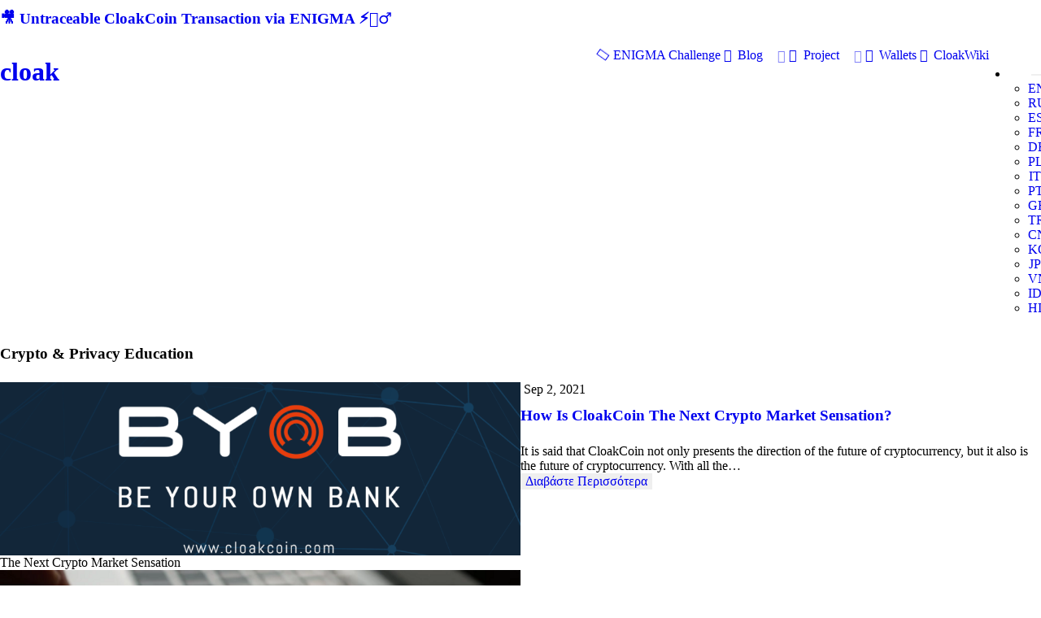

--- FILE ---
content_type: text/html; charset=utf-8
request_url: https://www.cloakcoin.com/gr/learn/tag:privacy
body_size: 85364
content:
<!DOCTYPE html>
<html lang="gr" dir="ltr">
        <head>
    
            <meta name="viewport" content="width=device-width, initial-scale=1.0">
        <meta http-equiv="X-UA-Compatible" content="IE=edge" />
        

                <link rel="icon" type="image/x-icon" href="/user/themes/g5_cloak/images/favicon/favicon.ico" />
        
                <meta charset="utf-8" />
    <title>Crypto &amp; Privacy Education | CLOAK</title>
        <meta name="twitter:card" content="summary"/>
    <meta name="twitter:title" content="Crypto &amp; Privacy Education | CLOAK"/>
    <meta name="og:title" content="Crypto &amp; Privacy Education | CLOAK"/>
    <meta name="description" content="Το CLOAK είναι πραγματικά η επόμενη γενιά, ο γρηγορότερος και ασφαλέστερος τρόπος για να πραγματοποιήσετε συναλλαγές με κρυπτονομίσματα χρησιμοποιώντας την τεχνολογία Blockchain."/>
    <meta name="twitter:description" content="Το CLOAK είναι πραγματικά η επόμενη γενιά, ο γρηγορότερος και ασφαλέστερος τρόπος για να πραγματοποιήσετε συναλλαγές με κρυπτονομίσματα χρησιμοποιώντας την τεχνολογία Blockchain."/>
    <meta name="og:description" content="Το CLOAK είναι πραγματικά η επόμενη γενιά, ο γρηγορότερος και ασφαλέστερος τρόπος για να πραγματοποιήσετε συναλλαγές με κρυπτονομίσματα χρησιμοποιώντας την τεχνολογία Blockchain."/>
<meta property="og:url" content="https://www.cloakcoin.com/gr/learn"/>


    <meta property="og:image" content=""/>
    <meta name="twitter:image" content=""/>

				
	
		<link rel="alternate" hreflang="x-default" href="https://www.cloakcoin.com/learn/tag:privacy" />
		<link rel="alternate" hreflang="en" href="https://www.cloakcoin.com/learn/tag:privacy" />
				
	
		<link rel="alternate" hreflang="ru" href="https://www.cloakcoin.com/ru/learn/tag:privacy" />
				
	
		<link rel="alternate" hreflang="es" href="https://www.cloakcoin.com/es/learn/tag:privacy" />
				
	
		<link rel="alternate" hreflang="fr" href="https://www.cloakcoin.com/fr/learn/tag:privacy" />
				
	
		<link rel="alternate" hreflang="de" href="https://www.cloakcoin.com/de/learn/tag:privacy" />
				
	
		<link rel="alternate" hreflang="pl" href="https://www.cloakcoin.com/pl/learn/tag:privacy" />
				
	
		<link rel="alternate" hreflang="it" href="https://www.cloakcoin.com/it/learn/tag:privacy" />
				
	
		<link rel="alternate" hreflang="pt" href="https://www.cloakcoin.com/pt/learn/tag:privacy" />
				
	
		<link rel="alternate" hreflang="gr" href="https://www.cloakcoin.com/gr/learn/tag:privacy" />
				
	
		<link rel="alternate" hreflang="tr" href="https://www.cloakcoin.com/tr/learn/tag:privacy" />
				
	
		<link rel="alternate" hreflang="cn" href="https://www.cloakcoin.com/cn/learn/tag:privacy" />
				
	
		<link rel="alternate" hreflang="ko" href="https://www.cloakcoin.com/ko/learn/tag:privacy" />
				
	
		<link rel="alternate" hreflang="jp" href="https://www.cloakcoin.com/jp/learn/tag:privacy" />
				
	
		<link rel="alternate" hreflang="vn" href="https://www.cloakcoin.com/vn/learn/tag:privacy" />
				
	
		<link rel="alternate" hreflang="id" href="https://www.cloakcoin.com/id/learn/tag:privacy" />
				
	
		<link rel="alternate" hreflang="hi" href="https://www.cloakcoin.com/hi/learn/tag:privacy" />
    <link rel="canonical" href="https://www.cloakcoin.com/gr/learn" />
    
        
            <link href="/user/plugins/gantry5/assets/css/lightcase.css" type="text/css" rel="stylesheet">
<link href="/user/plugins/gantry5/engines/nucleus/css-compiled/nucleus.css" type="text/css" rel="stylesheet">
<link href="/user/data/gantry5/themes/g5_cloak/css-compiled/cloak.css?6975e027" type="text/css" rel="stylesheet">
<link href="/user/data/gantry5/themes/g5_cloak/css-compiled/cloak-grav.css?6975e027" type="text/css" rel="stylesheet">
<link href="/user/plugins/gantry5/assets/css/font-awesome.min.css" type="text/css" rel="stylesheet">
<link href="/user/data/gantry5/themes/g5_cloak/css-compiled/custom.css?6975e027" type="text/css" rel="stylesheet">
<link href="/user/plugins/markdown-notices/assets/notices.css" type="text/css" rel="stylesheet">
<link href="/user/plugins/form/assets/form-styles.css" type="text/css" rel="stylesheet">
<link href="/user/plugins/langswitcher/css/langswitcher.css" type="text/css" rel="stylesheet">
<link href="/user/plugins/simplesearch/css/simplesearch.css" type="text/css" rel="stylesheet">
<link href="/user/plugins/youtube/css/youtube.css" type="text/css" rel="stylesheet">
<link href="/user/plugins/pagination/css/pagination.css" type="text/css" rel="stylesheet">
<link href="/user/plugins/login/css/login.css" type="text/css" rel="stylesheet">

        <script src="/user/themes/g5_cloak/assets/jquery/jquery-3.4.0.min.js"></script>
<script src="https://code.jquery.com/ui/1.11.4/jquery-ui.min.js" ></script>
<script src="https://platform.twitter.com/widgets.js"></script>
<script src="https://cdn.onesignal.com/sdks/OneSignalSDK.js" async></script>
<script src="/user/plugins/webpush/assets/helper.js"></script>
<script src="/user/plugins/thumb-ratings/assets/jquery.thumb-ratings.js"></script>
<script src="/user/plugins/thumb-ratings/assets/thumb-ratings.js"></script>
<script>
window.ChatraSetup = {
    colors: {
        buttonText: '#f0f0f0', /* chat button text color */
        buttonBg: '#ff3604'    /* chat button background color */
    }
};
(function(d, w, c) {
        w.ChatraID = 'HPT5YaYf5XBZQ8ZJK';
        var s = d.createElement('script');
        w[c] = w[c] || function() {
            (w[c].q = w[c].q || []).push(arguments);
        };
        s.async = true;
        s.src = 'https://call.chatra.io/chatra.js';
        if (d.head) d.head.appendChild(s);
    })(document, window, 'Chatra');
</script>
<script>
var OneSignal = window.OneSignal || [];
            OneSignal.push(["init", {
              appId: "3a39125a-6f6b-4f56-b47a-b35c8ebc0111",
              safari_web_id: "web.onesignal.auto.4715199e-f86d-44ca-99ff-a9854a17e932",
              autoRegister: true,
              allowLocalhostAsSecureOrigin: true,
              notifyButton: {
                enable: true,
                size: "small",
                theme: "default",
                position: "bottom-left",
                offset: {
                    bottom: "20px",
                    left: "20px",
                    right: "20px",
                },
                prenotify: true,
                showCredit: false,
                text: {
                    "tip.state.unsubscribed": "Subscribe to notifications",
                    "tip.state.subscribed": "You're subscribed to notifications",
                    "tip.state.blocked": "You've blocked notifications",
                    "message.prenotify": "Click to subscribe to notifications about CloakCoin News",
                    "message.action.subscribed": "Thanks for subscribing!",
                    "message.action.resubscribed": "You're subscribed to notifications",
                    "message.action.unsubscribed": "You won't receive notifications again",
                    "dialog.main.title": "Manage Site Notifications",
                    "dialog.main.button.subscribe": "SUBSCRIBE",
                    "dialog.main.button.unsubscribe":  "UNSUBSCRIBE",
                    "dialog.blocked.title":  "Unblock Notifications",
                    "dialog.blocked.message": "Follow these instructions to allow notifications",
                },
                displayPredicate: function() {
                    return OneSignal.isPushNotificationsEnabled()
                        .then(function(isPushEnabled) {
                            return !isPushEnabled;
                        });
                }
              },
              welcomeNotification: {
                "title": "Welcome!",
                "message": "Thanks for subscribing!",
                "url": "https://www.cloakcoin.com",
              },
              promptOptions: {
                siteName: "https://www.cloakcoin.com",
                actionMessage:  "Wants to show you notifications about news from CloakCoin world",
                exampleNotificationTitle: "This is an example notification",
                exampleNotificationMessage: "Notifications will appear on your desktop",
                exampleNotificationCaption: "(you can unsubscribe anytime)",
                acceptButtonText: "Accept",
                cancelButtonText: "No, Thanks !",
              }
            }]);
            OneSignal.push(function() {
              OneSignal.showHttpPrompt();
            });
</script>

    

                    <!-- Global site tag (gtag.js) - Google Analytics -->
<script async src="https://www.googletagmanager.com/gtag/js?id=UA-63590-27"></script>
<script>
  window.dataLayer = window.dataLayer || [];
  function gtag(){dataLayer.push(arguments);}
  gtag('js', new Date());

  gtag('config', 'UA-63590-27');
</script>
            
</head>

    <body class="gantry g-cloak-style site blog_list_press dir-ltr outline-default blog-page g-offcanvas-left g-default g-style-">
        
                    

        <div id="g-offcanvas"  class="navigation-is-open" data-g-offcanvas-swipe="0" data-g-offcanvas-css3="1">
                        <div class="g-grid navigation-is-open">                        

        <div class="g-block size-84 mobile-cloak-logo">
             <div id="cloaklogo-4780-particle" class="g-content g-particle">            <a href="http://cloakcoin.com">
        <h1 class="logo upper pull-left">
            <span class="logo-text hidden-sm">cloak</span>
        </h1>
    </a>
            </div>
        </div>
                    

        <div class="g-block size-16 menu-toggle">
             <div id="custom-2818-particle" class="g-content g-particle">            <span data-offcanvas-toggle><button type="button" class="burger" aria-expanded="false">
        <span class="sr-only">Toggle navigation</span>
        <span class="icon-bar"></span>
        <span class="icon-bar"></span>
        <span class="icon-bar"></span>
    </button>
</span>
            </div>
        </div>
            </div>
                    <div class="g-grid navigation-is-open">                        

        <div class="g-block size-100">
             <div id="mobile-menu-5394-particle" class="g-content g-particle">            <div id="g-mobilemenu-container" data-g-menu-breakpoint="48rem"></div>
            </div>
        </div>
            </div>
    </div>
        <div id="g-page-surround">
            <div class="g-offcanvas-hide g-offcanvas-toggle" data-offcanvas-toggle aria-controls="g-offcanvas" aria-expanded="false"><button type="button" class="burger" aria-expanded="false">
        <span class="sr-only">Toggle navigation</span>
        <span class="icon-bar"></span>
        <span class="icon-bar"></span>
        <span class="icon-bar"></span>
    </button></div>                        

                                            
                <section id="g-newsflash">
                <div class="g-container">                                <div class="g-grid">                        

        <div class="g-block size-100">
             <div id="newsflash-4587-particle" class="g-content g-particle">            <div class="newsflash">
    <h3 class="newsflash-title" data-i18n="benefits-subtitle-1"><a href="https://youtu.be/6zmgcKt2vF0">🎥 Untraceable CloakCoin Transaction via ENIGMA ⚡🕵‍♂</a></h3>
</div>
            </div>
        </div>
            </div>
            </div>
        
    </section>
                    
                <header id="g-header" class="header clearfix">
                                        <div class="g-grid">                        

        <div class="g-block size-25">
             <div id="cloaklogo-7484-particle" class="g-content g-particle">            <a href="http://cloakcoin.com">
        <h1 class="logo upper pull-left">
            <span class="logo-text hidden-sm">cloak</span>
        </h1>
    </a>
            <a href="https://www.cloakcoin.com/#g-features" class="logo-partner pull-left">
        <img class="alliance-logo" src="/user/images/g5_cloak/intro/Enigma_logo_dark_BG.svg" alt="">
    </a>
            </div>
        </div>
                    

        <div class="g-block size-70 align-right nav">
             <div id="menu-2384-particle" class="g-content g-particle">            <nav class="g-main-nav" data-g-hover-expand="true">
        <ul class="g-toplevel">
                                                                                                                
        
                
        
                
        
        <li class="g-menu-item g-menu-item-type-link g-menu-item-buycloak g-standard  nav-list-btn">
                            <a class="g-menu-item-container" href="/gr/buycloak">
                                                <i class="fa fa-sun-o fa-spin" aria-hidden="true"></i>
                                                    <span class="g-menu-item-content">
                                    <span class="g-menu-item-title">ENIGMA Challenge</span>
            
                    </span>
                                                </a>
                                </li>
    
                                                                                                
        
                
        
                
        
        <li class="g-menu-item g-menu-item-type-link g-menu-item-blog g-parent g-standard g-menu-item-link-parent ">
                            <a class="g-menu-item-container" href="/gr/blog">
                                                <i class="fa fa-newspaper-o" aria-hidden="true"></i>
                                                    <span class="g-menu-item-content">
                                    <span class="g-menu-item-title">Blog</span>
            
                    </span>
                    <span class="g-menu-parent-indicator" data-g-menuparent=""></span>                            </a>
                                                                            <ul class="g-dropdown g-inactive g-fade g-dropdown-right">
            <li class="g-dropdown-column">
                        <div class="g-grid">
                        <div class="g-block size-100">
            <ul class="g-sublevel">
                <li class="g-level-1 g-go-back">
                    <a class="g-menu-item-container" href="#" data-g-menuparent=""><span>Back</span></a>
                </li>
                                                                                                                    
        
                
        
                
        
        <li class="g-menu-item g-menu-item-type-link g-menu-item-blog/cloak-blog  ">
                            <a class="g-menu-item-container" href="/gr/blog/cloak-blog">
                                                <i class="fa fa-bullhorn" aria-hidden="true"></i>
                                                    <span class="g-menu-item-content">
                                    <span class="g-menu-item-title">News Blog</span>
            
                    </span>
                                                </a>
                                </li>
    
                                                                                                
        
                
        
                
        
        <li class="g-menu-item g-menu-item-type-link g-menu-item-blog/dev-blog  ">
                            <a class="g-menu-item-container" href="/gr/blog/dev-blog">
                                                <i class="fa fa-gears" aria-hidden="true"></i>
                                                    <span class="g-menu-item-content">
                                    <span class="g-menu-item-title">Development Blog</span>
            
                    </span>
                                                </a>
                                </li>
    
                                                                                                
        
                
        
                
        
        <li class="g-menu-item g-menu-item-type-link g-menu-item-blog/learn-blog  ">
                            <a class="g-menu-item-container" href="/gr/blog/learn-blog">
                                                <i class="fa fa-eye-slash" aria-hidden="true"></i>
                                                    <span class="g-menu-item-content">
                                    <span class="g-menu-item-title">Learn Blog</span>
            
                    </span>
                                                </a>
                                </li>
    
                                        
                                        
                                        
                                        
                                        
                                        
                                        
                                        
                                        
    
            </ul>
        </div>
            </div>

            </li>
        </ul>
            </li>
    
                                                                                                
        
                
        
                
        
        <li class="g-menu-item g-menu-item-type-link g-menu-item-project g-parent g-standard g-menu-item-link-parent ">
                            <a class="g-menu-item-container" href="/gr/project">
                                                <i class="fa fa-rocket" aria-hidden="true"></i>
                                                    <span class="g-menu-item-content">
                                    <span class="g-menu-item-title">Project</span>
            
                    </span>
                    <span class="g-menu-parent-indicator" data-g-menuparent=""></span>                            </a>
                                                                            <ul class="g-dropdown g-inactive g-fade g-dropdown-right">
            <li class="g-dropdown-column">
                        <div class="g-grid">
                        <div class="g-block size-100">
            <ul class="g-sublevel">
                <li class="g-level-1 g-go-back">
                    <a class="g-menu-item-container" href="#" data-g-menuparent=""><span>Back</span></a>
                </li>
                                                                                                                    
        
                
        
                
        
        <li class="g-menu-item g-menu-item-type-link g-menu-item-project/whitepaper  ">
                            <a class="g-menu-item-container" href="/gr/project/whitepaper">
                                                <i class="fa fa-file-text-o" aria-hidden="true"></i>
                                                    <span class="g-menu-item-content">
                                    <span class="g-menu-item-title">Whitepaper</span>
            
                    </span>
                                                </a>
                                </li>
    
                                                                                                
        
                
        
                
        
        <li class="g-menu-item g-menu-item-type-link g-menu-item-project/security  ">
                            <a class="g-menu-item-container" href="/gr/project/security">
                                                <i class="fa fa-file-code-o" aria-hidden="true"></i>
                                                    <span class="g-menu-item-content">
                                    <span class="g-menu-item-title">Security Audit</span>
            
                    </span>
                                                </a>
                                </li>
    
                                                                                                
        
                
        
                
        
        <li class="g-menu-item g-menu-item-type-link g-menu-item-project/team  ">
                            <a class="g-menu-item-container" href="/gr/project/team">
                                                <i class="fa fa-users" aria-hidden="true"></i>
                                                    <span class="g-menu-item-content">
                                    <span class="g-menu-item-title">Team</span>
            
                    </span>
                                                </a>
                                </li>
    
                                                                                                
        
                
        
                
        
        <li class="g-menu-item g-menu-item-type-link g-menu-item-project/roadmap  ">
                            <a class="g-menu-item-container" href="/gr/project/roadmap">
                                                <i class="fa fa-road" aria-hidden="true"></i>
                                                    <span class="g-menu-item-content">
                                    <span class="g-menu-item-title">Roadmap</span>
            
                    </span>
                                                </a>
                                </li>
    
    
            </ul>
        </div>
            </div>

            </li>
        </ul>
            </li>
    
                                                                                                
        
                
        
                
        
        <li class="g-menu-item g-menu-item-type-link g-menu-item-wallets g-standard  nav-list-btn">
                            <a class="g-menu-item-container" href="/gr/wallets">
                                                <i class="fa fa-download" aria-hidden="true"></i>
                                                    <span class="g-menu-item-content">
                                    <span class="g-menu-item-title">Wallets</span>
            
                    </span>
                                                </a>
                                </li>
    
                                        
                                                                                                
                                                                                                                                
                
        
                
        
        <li class="g-menu-item g-menu-item-type-link g-menu-item-cloakwiki g-standard  nav-list-btn">
                            <a class="g-menu-item-container" href="/gr/cloakwiki" target="_blank" rel="noopener&#x20;noreferrer">
                                                <i class="fa fa-wikipedia-w" aria-hidden="true"></i>
                                                    <span class="g-menu-item-content">
                                    <span class="g-menu-item-title">CloakWiki</span>
            
                    </span>
                                                </a>
                                </li>
    
    
        </ul>
    </nav>
            </div>
        </div>
                    

        <div class="g-block size-5 align-right">
             <div id="cloaklangswitcher-1260-particle" class="g-content g-particle">            <ul class="nav-list menu lang cloaklangswitcher">
        <li class="nav-list-item dropdown">
            <button data-role="langSelector" class="btn nav-list-link dropdown-selector lang lang-gr" style="background-image: url('/user/data/gantry5/themes/g5_cloak/images/lang/lang-gr.png');">
                <span class="sr-only">Choose language</span>
            </button>
            <ul data-role="langList" class="list-unstyled dropdown-list ">
                                                                                                                                                                                                                                            
                        <li class="dropdown-list-item">
                            <a href="/learn/tag:privacy" class="dropdown-list-link lang lang-en" style="background-image: url('/user/data/gantry5/themes/g5_cloak/images/lang/lang-en.png');">EN
                                <span class="sr-only">ENGLISH</span></a>
                        </li>
                                                                                                                                                                                                                                                                
                        <li class="dropdown-list-item">
                            <a href="/ru/learn/tag:privacy" class="dropdown-list-link lang lang-ru" style="background-image: url('/user/data/gantry5/themes/g5_cloak/images/lang/lang-ru.png');">RU
                                <span class="sr-only">РУССКИЙ</span></a>
                        </li>
                                                                                                                                                                                                                                                                
                        <li class="dropdown-list-item">
                            <a href="/es/learn/tag:privacy" class="dropdown-list-link lang lang-es" style="background-image: url('/user/data/gantry5/themes/g5_cloak/images/lang/lang-es.png');">ES
                                <span class="sr-only">ESPAÑOL</span></a>
                        </li>
                                                                                                                                                                                                                                                                
                        <li class="dropdown-list-item">
                            <a href="/fr/learn/tag:privacy" class="dropdown-list-link lang lang-fr" style="background-image: url('/user/data/gantry5/themes/g5_cloak/images/lang/lang-fr.png');">FR
                                <span class="sr-only">FRANÇAIS</span></a>
                        </li>
                                                                                                                                                                                                                                                                
                        <li class="dropdown-list-item">
                            <a href="/de/learn/tag:privacy" class="dropdown-list-link lang lang-de" style="background-image: url('/user/data/gantry5/themes/g5_cloak/images/lang/lang-de.png');">DE
                                <span class="sr-only">DEUTSCH</span></a>
                        </li>
                                                                                                                                                                                                                                                                
                        <li class="dropdown-list-item">
                            <a href="/pl/learn/tag:privacy" class="dropdown-list-link lang lang-pl" style="background-image: url('/user/data/gantry5/themes/g5_cloak/images/lang/lang-pl.png');">PL
                                <span class="sr-only">POLSKI</span></a>
                        </li>
                                                                                                                                                                                                                                                                
                        <li class="dropdown-list-item">
                            <a href="/it/learn/tag:privacy" class="dropdown-list-link lang lang-it" style="background-image: url('/user/data/gantry5/themes/g5_cloak/images/lang/lang-it.png');">IT
                                <span class="sr-only">ITALIANO</span></a>
                        </li>
                                                                                                                                                                                                                                                                
                        <li class="dropdown-list-item">
                            <a href="/pt/learn/tag:privacy" class="dropdown-list-link lang lang-pt" style="background-image: url('/user/data/gantry5/themes/g5_cloak/images/lang/lang-pt.png');">PT
                                <span class="sr-only">PORTUGUÊS</span></a>
                        </li>
                                                                                                                                                                                        
                        <li class="dropdown-list-item">
                            <a href="/gr/learn/tag:privacy" class="dropdown-list-link lang lang-gr" style="background-image: url('/user/data/gantry5/themes/g5_cloak/images/lang/lang-gr.png');">GR
                                <span class="sr-only">GR</span></a>
                        </li>
                                                                                                                                                                                                                                                                
                        <li class="dropdown-list-item">
                            <a href="/tr/learn/tag:privacy" class="dropdown-list-link lang lang-tr" style="background-image: url('/user/data/gantry5/themes/g5_cloak/images/lang/lang-tr.png');">TR
                                <span class="sr-only">TÜRKÇE</span></a>
                        </li>
                                                                                                                                                                                                                                                                
                        <li class="dropdown-list-item">
                            <a href="/cn/learn/tag:privacy" class="dropdown-list-link lang lang-cn" style="background-image: url('/user/data/gantry5/themes/g5_cloak/images/lang/lang-cn.png');">CN
                                <span class="sr-only">CN</span></a>
                        </li>
                                                                                                                                                                                                                                                                
                        <li class="dropdown-list-item">
                            <a href="/ko/learn/tag:privacy" class="dropdown-list-link lang lang-ko" style="background-image: url('/user/data/gantry5/themes/g5_cloak/images/lang/lang-ko.png');">KO
                                <span class="sr-only">한국어</span></a>
                        </li>
                                                                                                                                                                                                                                                                
                        <li class="dropdown-list-item">
                            <a href="/jp/learn/tag:privacy" class="dropdown-list-link lang lang-jp" style="background-image: url('/user/data/gantry5/themes/g5_cloak/images/lang/lang-jp.png');">JP
                                <span class="sr-only">JP</span></a>
                        </li>
                                                                                                                                                                                                                                                                
                        <li class="dropdown-list-item">
                            <a href="/vn/learn/tag:privacy" class="dropdown-list-link lang lang-vn" style="background-image: url('/user/data/gantry5/themes/g5_cloak/images/lang/lang-vn.png');">VN
                                <span class="sr-only">VN</span></a>
                        </li>
                                                                                                                                                                                                                                                                
                        <li class="dropdown-list-item">
                            <a href="/id/learn/tag:privacy" class="dropdown-list-link lang lang-id" style="background-image: url('/user/data/gantry5/themes/g5_cloak/images/lang/lang-id.png');">ID
                                <span class="sr-only">BAHASA INDONESIA</span></a>
                        </li>
                                                                                                                                                                                                                                                                
                        <li class="dropdown-list-item">
                            <a href="/hi/learn/tag:privacy" class="dropdown-list-link lang lang-hi" style="background-image: url('/user/data/gantry5/themes/g5_cloak/images/lang/lang-hi.png');">HI
                                <span class="sr-only">हिन्दी</span></a>
                        </li>
                                                </ul>
        </li>
    </ul>
            </div>
        </div>
            </div>
            
    </header>
                                                
                
    
                <section id="g-container-cloak" class="g-wrapper">
                <div class="g-container">                                                                                            
                
    
                <section id="g-container-main" class="g-wrapper">
                <div class="g-container">                    <div class="g-grid">                        

        <div class="g-block size-100">
             <main id="g-mainbar">
                                        <div class="g-grid">                        

        <div class="g-block size-100">
             <div class="g-content">
                                                            <div class="col-12">
        <div class="title-container">
            <h1 class="main-title section-features-title upper">
                Crypto &amp; Privacy Education
            </h1>
        </div>
            </div>
    <div
        class="list-blog cols-2">
                <div class="row presskitblog">
                            <div class="col-lg-12 col-sm-12">
                    <div class="g-grid blog-item first">
                        <div class="g-grid">
                            <div class="g-block col-12">
                                                                                                                                    <div class="g-array-item-image">
                                        <a href="/gr/learn/market_sensation">
                                            <img alt="" src="/images/4/7/d/5/b/47d5ba58bf71156ea5c8c789493d8249c806d8ac-byob.png" />
                                        </a>
                                                                                    <span class="overlay-text">
                                                The Next Crypto Market Sensation</span>
                                                                            </div>
                                                            </div>
                            <div class="g-block col-12">
                                <div class="list-blog-meta">
                                                                        <img class="author-pic" src="" alt="">
                                    <a class="author-name" href="">
                                        <span class="author">
                                            
                                        </span>
                                    </a>
                                                                        <time class="dt-published" datetime=" 2021-09-02T19:25:00+01:00" ="c" )=")" }}""="}}" "">
                                        Sep 2,  2021
                                    </time>
                                </div>
                                <h3 class="p-name">
                                    <a href="/gr/learn/market_sensation">
                                        How Is CloakCoin The Next Crypto Market Sensation?
                                    </a>
                                </h3>
                                                                    <h6 class="presskit-subtitle">
                                         

                                    </h6>
                                                                <div class="p-summary e-content">
                                    

It is said that CloakCoin not only presents the direction of the future of cryptocurrency, but it also is the future of cryptocurrency. With all the&hellip;
                                </div>
                                <div class="g-array-item-read-more">
                                    <a href="/gr/learn/market_sensation">
                                        <button class="btn-link slick-next slick-arrow">
                                            Διαβάστε Περισσότερα</button>
                                    </a>
                                </div>
                            </div>
                        </div>

                    </div>
                </div>
                            <div class="col-lg-6 col-sm-12">
                    <div class="g-grid blog-item ">
                        <div class="g-grid">
                            <div class="g-block col-12">
                                                                                                                                    <div class="g-array-item-image">
                                        <a href="/gr/learn/untraceable_transparent">
                                            <img alt="" src="/images/c/1/7/0/8/c170841fe083f5b281eca9c9e9d9e926abd1cc47-1iva3vrqrddejmving4ftqq.png" />
                                        </a>
                                                                                    <span class="overlay-text">
                                                Auditable Supply</span>
                                                                            </div>
                                                            </div>
                            <div class="g-block col-12">
                                <div class="list-blog-meta">
                                                                        <img class="author-pic" src="/user/pages/03.project/03.team/17.jon/CloakCoin_Jonw.png" alt="">
                                    <a class="author-name" href="/gr/project/team/jon">
                                        <span class="author">
                                            Jon
                                        </span>
                                    </a>
                                                                            <span class="spacer">|</span>
                                                                        <time class="dt-published" datetime=" 2020-06-09T21:25:00+01:00" ="c" )=")" }}""="}}" "">
                                        Jun 9,  2020
                                    </time>
                                </div>
                                <h3 class="p-name">
                                    <a href="/gr/learn/untraceable_transparent">
                                        Untraceable Yet Transparent
                                    </a>
                                </h3>
                                                                    <h6 class="presskit-subtitle">
                                        CloakCoin Invites You to Audit Our Monetary Supply

                                    </h6>
                                                                <div class="p-summary e-content">
                                    

Transparency lies at the heart of the cryptocurrency industry. The disingenuous banking industry’s lack thereof is why the pseudo-anonymous Satoshi &hellip;
                                </div>
                                <div class="g-array-item-read-more">
                                    <a href="/gr/learn/untraceable_transparent">
                                        <button class="btn-link slick-next slick-arrow">
                                            Διαβάστε Περισσότερα</button>
                                    </a>
                                </div>
                            </div>
                        </div>

                    </div>
                </div>
                            <div class="col-lg-6 col-sm-12">
                    <div class="g-grid blog-item ">
                        <div class="g-grid">
                            <div class="g-block col-12">
                                                                                                                                    <div class="g-array-item-image">
                                        <a href="/gr/learn/selective_privacy">
                                            <img alt="" src="/images/4/3/9/7/7/439775f2152cc029f3c544c7ec7dbb1dc890d538-1lssa1im7t56xvvuvscxeg.png" />
                                        </a>
                                                                                    <span class="overlay-text">
                                                 Selective Privacy</span>
                                                                            </div>
                                                            </div>
                            <div class="g-block col-12">
                                <div class="list-blog-meta">
                                                                        <img class="author-pic" src="/user/pages/03.project/03.team/17.jon/CloakCoin_Jonw.png" alt="">
                                    <a class="author-name" href="/gr/project/team/jon">
                                        <span class="author">
                                            Jon
                                        </span>
                                    </a>
                                                                            <span class="spacer">|</span>
                                                                        <time class="dt-published" datetime=" 2020-02-21T14:25:00+00:00" ="c" )=")" }}""="}}" "">
                                        Feb 21,  2020
                                    </time>
                                </div>
                                <h3 class="p-name">
                                    <a href="/gr/learn/selective_privacy">
                                        How to Exercise Your Right to Selective Privacy
                                    </a>
                                </h3>
                                                                    <h6 class="presskit-subtitle">
                                        CloakCoin Isn’t an ‘Always Private’ Cryptocurrency

                                    </h6>
                                                                <div class="p-summary e-content">
                                    

CloakCoin’s sudden, surprise delisting from Binance taught us that certain crypto exchanges are privacy averse. And because we never received a stra&hellip;
                                </div>
                                <div class="g-array-item-read-more">
                                    <a href="/gr/learn/selective_privacy">
                                        <button class="btn-link slick-next slick-arrow">
                                            Διαβάστε Περισσότερα</button>
                                    </a>
                                </div>
                            </div>
                        </div>

                    </div>
                </div>
                            <div class="col-lg-6 col-sm-12">
                    <div class="g-grid blog-item ">
                        <div class="g-grid">
                            <div class="g-block col-12">
                                                                                                                                    <div class="g-array-item-image">
                                        <a href="/gr/learn/unknown_fund">
                                            <img alt="" src="/images/8/3/3/5/a/8335ac6ffacb4f221b642a35dbf8e65c5e8539dd-08av4eniy9pucqimi2.png" />
                                        </a>
                                                                                    <span class="overlay-text">
                                                Unknown Fund</span>
                                                                            </div>
                                                            </div>
                            <div class="g-block col-12">
                                <div class="list-blog-meta">
                                                                        <img class="author-pic" src="/user/pages/03.project/03.team/17.jon/CloakCoin_Jonw.png" alt="">
                                    <a class="author-name" href="/gr/project/team/jon">
                                        <span class="author">
                                            Jon
                                        </span>
                                    </a>
                                                                            <span class="spacer">|</span>
                                                                        <time class="dt-published" datetime=" 2019-12-06T14:25:00+00:00" ="c" )=")" }}""="}}" "">
                                        Dec 6,  2019
                                    </time>
                                </div>
                                <h3 class="p-name">
                                    <a href="/gr/learn/unknown_fund">
                                        Cloak Applies to Share $75M for Advancing Privacy
                                    </a>
                                </h3>
                                                                    <h6 class="presskit-subtitle">
                                        Anonymous Fund Offers Bitcoin to Organizations Fighting for Personal Freedom

                                    </h6>
                                                                <div class="p-summary e-content">
                                    

Since 2014, Cloak has been working towards making financial privacy simple and accessible to almost everyone. Our decentralized payment system — Eni&hellip;
                                </div>
                                <div class="g-array-item-read-more">
                                    <a href="/gr/learn/unknown_fund">
                                        <button class="btn-link slick-next slick-arrow">
                                            Διαβάστε Περισσότερα</button>
                                    </a>
                                </div>
                            </div>
                        </div>

                    </div>
                </div>
                            <div class="col-lg-6 col-sm-12">
                    <div class="g-grid blog-item ">
                        <div class="g-grid">
                            <div class="g-block col-12">
                                                                                                                                    <div class="g-array-item-image">
                                        <a href="/gr/learn/cloakfx">
                                            <img alt="" src="/images/2/c/4/d/5/2c4d5225e2c11c186517de6ae7720f6a717b018e-claokfxarticle.png" />
                                        </a>
                                                                                    <span class="overlay-text">
                                                Forex Trading</span>
                                                                            </div>
                                                            </div>
                            <div class="g-block col-12">
                                <div class="list-blog-meta">
                                                                        <img class="author-pic" src="/user/pages/03.project/03.team/17.jon/CloakCoin_Jonw.png" alt="">
                                    <a class="author-name" href="/gr/project/team/jon">
                                        <span class="author">
                                            Jon
                                        </span>
                                    </a>
                                                                            <span class="spacer">|</span>
                                                                        <time class="dt-published" datetime=" 2019-11-13T19:25:00+00:00" ="c" )=")" }}""="}}" "">
                                        Nov 13,  2019
                                    </time>
                                </div>
                                <h3 class="p-name">
                                    <a href="/gr/learn/cloakfx">
                                        Introducing the CloakFX Trading Platform
                                    </a>
                                </h3>
                                                                    <h6 class="presskit-subtitle">
                                        Leveraged Trades are Coming to a Portfolio Near You

                                    </h6>
                                                                <div class="p-summary e-content">
                                    

As a privacy-focused blockchain project, our team is continuously working towards expanding the use cases for our native cryptocurrency — CloakCoin.&hellip;
                                </div>
                                <div class="g-array-item-read-more">
                                    <a href="/gr/learn/cloakfx">
                                        <button class="btn-link slick-next slick-arrow">
                                            Διαβάστε Περισσότερα</button>
                                    </a>
                                </div>
                            </div>
                        </div>

                    </div>
                </div>
                            <div class="col-lg-6 col-sm-12">
                    <div class="g-grid blog-item ">
                        <div class="g-grid">
                            <div class="g-block col-12">
                                                                                                                                    <div class="g-array-item-image">
                                        <a href="/gr/learn/altseason">
                                            <img alt="" src="/images/4/a/7/5/2/4a752ac156d4f19a8d295ca96dc8170e442c77d8-17ptiozu9nff2ihmq4yupgq.png" />
                                        </a>
                                                                                    <span class="overlay-text">
                                                Altcoin Season</span>
                                                                            </div>
                                                            </div>
                            <div class="g-block col-12">
                                <div class="list-blog-meta">
                                                                        <img class="author-pic" src="/user/pages/03.project/03.team/17.jon/CloakCoin_Jonw.png" alt="">
                                    <a class="author-name" href="/gr/project/team/jon">
                                        <span class="author">
                                            Jon
                                        </span>
                                    </a>
                                                                            <span class="spacer">|</span>
                                                                        <time class="dt-published" datetime=" 2019-09-17T19:25:00+01:00" ="c" )=")" }}""="}}" "">
                                        Sep 17,  2019
                                    </time>
                                </div>
                                <h3 class="p-name">
                                    <a href="/gr/learn/altseason">
                                        Patiently Awaiting Altcoin Season
                                    </a>
                                </h3>
                                                                    <h6 class="presskit-subtitle">
                                        Why Bitcoin Alternatives are Slumbering Giants

                                    </h6>
                                                                <div class="p-summary e-content">
                                    

Spend any amount of time in Telegram — CloakCoin’s Official channel, or others — and you’ll encounter so many questions that start with, “when?”

Wh&hellip;
                                </div>
                                <div class="g-array-item-read-more">
                                    <a href="/gr/learn/altseason">
                                        <button class="btn-link slick-next slick-arrow">
                                            Διαβάστε Περισσότερα</button>
                                    </a>
                                </div>
                            </div>
                        </div>

                    </div>
                </div>
                            <div class="col-lg-6 col-sm-12">
                    <div class="g-grid blog-item ">
                        <div class="g-grid">
                            <div class="g-block col-12">
                                                                                                                                    <div class="g-array-item-image">
                                        <a href="/gr/learn/cloakx">
                                            <img alt="" src="/images/f/3/5/a/0/f35a0442ee010dea20a7affe6a4eb96adce462e8-1ydpk7mxtmjejns5isivnlg.png" />
                                        </a>
                                                                                    <span class="overlay-text">
                                                BeYourOwnBank</span>
                                                                            </div>
                                                            </div>
                            <div class="g-block col-12">
                                <div class="list-blog-meta">
                                                                        <img class="author-pic" src="/user/pages/03.project/03.team/17.jon/CloakCoin_Jonw.png" alt="">
                                    <a class="author-name" href="/gr/project/team/jon">
                                        <span class="author">
                                            Jon
                                        </span>
                                    </a>
                                                                            <span class="spacer">|</span>
                                                                        <time class="dt-published" datetime=" 2019-07-30T16:25:00+01:00" ="c" )=")" }}""="}}" "">
                                        Jul 30,  2019
                                    </time>
                                </div>
                                <h3 class="p-name">
                                    <a href="/gr/learn/cloakx">
                                        How CloakX Solves the Problems Plaguing Centralized Exchanges
                                    </a>
                                </h3>
                                                                    <h6 class="presskit-subtitle">
                                        BYOB = Private &amp; Secure Crypto Trading

                                    </h6>
                                                                <div class="p-summary e-content">
                                    

The current cryptocurrency landscape is overflowing with bad actors. Within every corner of the blockchain lurks a fraudster intent on transferring &hellip;
                                </div>
                                <div class="g-array-item-read-more">
                                    <a href="/gr/learn/cloakx">
                                        <button class="btn-link slick-next slick-arrow">
                                            Διαβάστε Περισσότερα</button>
                                    </a>
                                </div>
                            </div>
                        </div>

                    </div>
                </div>
                            <div class="col-lg-6 col-sm-12">
                    <div class="g-grid blog-item ">
                        <div class="g-grid">
                            <div class="g-block col-12">
                                                                                                                                    <div class="g-array-item-image">
                                        <a href="/gr/learn/facebook_libracoin">
                                            <img alt="" src="/images/6/5/2/f/0/652f0e4c24a4714d0558618299ebc3323b572e21-1pcfhkexfxaq7p0gmrjnjaa.png" />
                                        </a>
                                                                                    <span class="overlay-text">
                                                Facebook Libracoin</span>
                                                                            </div>
                                                            </div>
                            <div class="g-block col-12">
                                <div class="list-blog-meta">
                                                                        <img class="author-pic" src="/user/pages/03.project/03.team/17.jon/CloakCoin_Jonw.png" alt="">
                                    <a class="author-name" href="/gr/project/team/jon">
                                        <span class="author">
                                            Jon
                                        </span>
                                    </a>
                                                                            <span class="spacer">|</span>
                                                                        <time class="dt-published" datetime=" 2019-07-02T11:25:00+01:00" ="c" )=")" }}""="}}" "">
                                        Jul 2,  2019
                                    </time>
                                </div>
                                <h3 class="p-name">
                                    <a href="/gr/learn/facebook_libracoin">
                                        Is Facebook’s Libra Coin a Viable Bitcoin Alternative?
                                    </a>
                                </h3>
                                                                    <h6 class="presskit-subtitle">
                                        Or a Wall St. Wolf in Crypto-Sheep’s Clothing?

                                    </h6>
                                                                <div class="p-summary e-content">
                                    

Alright, let’s face it. Facebook doesn’t exactly have a history of being a trustworthy organization. Time and time again, FB proves itself to have i&hellip;
                                </div>
                                <div class="g-array-item-read-more">
                                    <a href="/gr/learn/facebook_libracoin">
                                        <button class="btn-link slick-next slick-arrow">
                                            Διαβάστε Περισσότερα</button>
                                    </a>
                                </div>
                            </div>
                        </div>

                    </div>
                </div>
                            <div class="col-lg-6 col-sm-12">
                    <div class="g-grid blog-item ">
                        <div class="g-grid">
                            <div class="g-block col-12">
                                                                                                                                    <div class="g-array-item-image">
                                        <a href="/gr/learn/crypto_wallet">
                                            <img alt="" src="/images/e/9/b/5/3/e9b533ed26888c94aea2cd0b6d5c6609096cd358-19d4gpfj3y0sgr-0u46lng.png" />
                                        </a>
                                                                                    <span class="overlay-text">
                                                Crypto Wallet</span>
                                                                            </div>
                                                            </div>
                            <div class="g-block col-12">
                                <div class="list-blog-meta">
                                                                        <img class="author-pic" src="/user/pages/03.project/03.team/17.jon/CloakCoin_Jonw.png" alt="">
                                    <a class="author-name" href="/gr/project/team/jon">
                                        <span class="author">
                                            Jon
                                        </span>
                                    </a>
                                                                            <span class="spacer">|</span>
                                                                        <time class="dt-published" datetime=" 2019-06-18T11:25:00+01:00" ="c" )=")" }}""="}}" "">
                                        Jun 18,  2019
                                    </time>
                                </div>
                                <h3 class="p-name">
                                    <a href="/gr/learn/crypto_wallet">
                                        How to Choose a Crypto Wallet
                                    </a>
                                </h3>
                                                                    <h6 class="presskit-subtitle">
                                        Hint: It’s a Matter of Personal Preference

                                    </h6>
                                                                <div class="p-summary e-content">
                                    

Choosing a digital stashbox is a lot like shopping for a new outfit. Are you going for a conspicuous look? Or are you trying to keep a low profile, &hellip;
                                </div>
                                <div class="g-array-item-read-more">
                                    <a href="/gr/learn/crypto_wallet">
                                        <button class="btn-link slick-next slick-arrow">
                                            Διαβάστε Περισσότερα</button>
                                    </a>
                                </div>
                            </div>
                        </div>

                    </div>
                </div>
                            <div class="col-lg-6 col-sm-12">
                    <div class="g-grid blog-item ">
                        <div class="g-grid">
                            <div class="g-block col-12">
                                                                                                                                    <div class="g-array-item-image">
                                        <a href="/gr/learn/why_privacy_coin">
                                            <img alt="" src="/images/7/6/9/d/9/769d9f635366e1f6c0da41744bd9b4dd4d9cd532-1pksjrmrhdkprmg6m2qk64a.png" />
                                        </a>
                                                                                    <span class="overlay-text">
                                                Privacy Coin</span>
                                                                            </div>
                                                            </div>
                            <div class="g-block col-12">
                                <div class="list-blog-meta">
                                                                        <img class="author-pic" src="/user/pages/03.project/03.team/17.jon/CloakCoin_Jonw.png" alt="">
                                    <a class="author-name" href="/gr/project/team/jon">
                                        <span class="author">
                                            Jon
                                        </span>
                                    </a>
                                                                            <span class="spacer">|</span>
                                                                        <time class="dt-published" datetime=" 2019-05-14T11:25:00+01:00" ="c" )=")" }}""="}}" "">
                                        May 14,  2019
                                    </time>
                                </div>
                                <h3 class="p-name">
                                    <a href="/gr/learn/why_privacy_coin">
                                        Why Using a Privacy Coin Preserves Our Rights as Global Citizens
                                    </a>
                                </h3>
                                                                    <h6 class="presskit-subtitle">
                                        The World’s 7B+ Residents are Entitled to Privacy

                                    </h6>
                                                                <div class="p-summary e-content">
                                    

Online privacy is becoming increasingly important in today’s interconnected global society.

Data has surpassed oil as the world’s most valuable res&hellip;
                                </div>
                                <div class="g-array-item-read-more">
                                    <a href="/gr/learn/why_privacy_coin">
                                        <button class="btn-link slick-next slick-arrow">
                                            Διαβάστε Περισσότερα</button>
                                    </a>
                                </div>
                            </div>
                        </div>

                    </div>
                </div>
                            <div class="col-lg-6 col-sm-12">
                    <div class="g-grid blog-item ">
                        <div class="g-grid">
                            <div class="g-block col-12">
                                                                                                                                    <div class="g-array-item-image">
                                        <a href="/gr/learn/privacycoins_2019">
                                            <img alt="" src="/images/d/d/0/6/2/dd062ce37481ea24c21446b0991ea35eda50fe77-privacycomparepre.png" />
                                        </a>
                                                                                    <span class="overlay-text">
                                                Privacy Coins </span>
                                                                            </div>
                                                            </div>
                            <div class="g-block col-12">
                                <div class="list-blog-meta">
                                                                        <img class="author-pic" src="" alt="">
                                    <a class="author-name" href="">
                                        <span class="author">
                                            
                                        </span>
                                    </a>
                                                                            <span class="spacer">|</span>
                                                                        <time class="dt-published" datetime=" 2019-04-01T19:25:00+01:00" ="c" )=")" }}""="}}" "">
                                        Apr 1,  2019
                                    </time>
                                </div>
                                <h3 class="p-name">
                                    <a href="/gr/learn/privacycoins_2019">
                                        Comparing CloakCoin to the leading Privacy Coins in 2019
                                    </a>
                                </h3>
                                                                <div class="p-summary e-content">
                                    

The essence of Bitcoin, upon its conception, was to give back financial power to the masses. Banks and other monetary institutions had control over &hellip;
                                </div>
                                <div class="g-array-item-read-more">
                                    <a href="/gr/learn/privacycoins_2019">
                                        <button class="btn-link slick-next slick-arrow">
                                            Διαβάστε Περισσότερα</button>
                                    </a>
                                </div>
                            </div>
                        </div>

                    </div>
                </div>
                    </div>
    </div>
            
        
            
    </div>
        </div>
            </div>
            
    </main>
        </div>
            </div>
    </div>
        
    </section>
    
                                                                                    
                <footer id="g-footer" class="section footer">
                <div class="g-container">                                <div class="g-grid">                        

        <div class="g-block size-100">
             <div id="cloakfooternav-3020-particle" class="g-content g-particle">            <button type="button" class="footer-dropdown-trigger visible-xs" data-role="footerNavButton">Explore Cloak</button>
    <div class="footer-dropdown" data-role="footerNav">
                <div>
            <div class="footer-menu-title-wrap">
                
                                <i class="fa fa fa-globe"></i><h4 class="footer-title upper">
                    
                    
                    Cloak World
                                    </h4>
            </div>
                <nav class="footer-nav">
                                        <div class="items-wrap">                                         <a target="_blank" href="http://cloakexplorer.com">Cloak Explorer</a></div>
                                        <div class="items-wrap">                                         <a target="_self" href="https://cloakcoin.com/getcloak">Buy CloakCoin</a></div>
                                        <div class="items-wrap">                                         <a target="_self" href="https://cloakcoin.com/vendors">Vendors</a></div>
                                        <div class="items-wrap">                                         <a target="_self" href="http://cloakcoin.com/advisors">Advisors</a></div>
                                        <div class="items-wrap">                                         <a target="_self" href="https://cloakcoin.com/services">Services</a></div>
                                        <div class="items-wrap">                                         <a target="_blank" href="https://bobcrypto.co/product-category/cloakcoin-merch/">Merchandise</a></div>
                                        <div class="items-wrap">                                         <a target="_self" href="https://cloakcoin.com/partner">Partnerships</a></div>
                                    </nav>
            </div>
                <div>
            <div class="footer-menu-title-wrap">
                
                                <i class="fa fa fa-telegram"></i><h4 class="footer-title upper">
                    
                    
                    Cloak Telegram Groups
                                    </h4>
            </div>
                <nav class="footer-nav">
                                        <div class="items-wrap">                 <img src="/user/data/gantry5/themes/g5_cloak/images/lang/lang-en.png" alt="">
                                        <a target="_blank" href="https://t.me/CloakProject">English (Official)</a></div>
                                        <div class="items-wrap">                 <img src="/user/data/gantry5/themes/g5_cloak/images/lang/lang-ru.png" alt="">
                                        <a target="_blank" href="https://t.me/CloakCoinRussian">Russian (Русский)</a></div>
                                        <div class="items-wrap">                 <img src="/user/data/gantry5/themes/g5_cloak/images/lang/lang-es.png" alt="">
                                        <a target="_blank" href="https://t.me/CloakCoinSpanish">Spanish (Español)</a></div>
                                        <div class="items-wrap">                 <img src="/user/data/gantry5/themes/g5_cloak/images/lang/lang-fr.png" alt="">
                                        <a target="_blank" href="https://t.me/CloakCoinFrench">French (Français)</a></div>
                                        <div class="items-wrap">                 <img src="/user/data/gantry5/themes/g5_cloak/images/lang/lang-de.png" alt="">
                                        <a target="_blank" href="https://t.me/CloakCoinGerman">German (Deutsch)</a></div>
                                        <div class="items-wrap">                 <img src="/user/images/g5_cloak/lang/lang-nl.png" alt="">
                                        <a target="_blank" href="https://t.me/CloakCoinDutch">Dutch (Nederlands)</a></div>
                                        <div class="items-wrap">                 <img src="/user/data/gantry5/themes/g5_cloak/images/lang/lang-it.png" alt="">
                                        <a target="_blank" href="https://t.me/cloakprojectITA">Italian (Italiano)</a></div>
                                        <div class="items-wrap">                 <img src="/user/images/g5_cloak/lang/lang-pt.png" alt="">
                                        <a target="_blank" href="https://t.me/CloakCoinPortuguese">Portuguese (Português)</a></div>
                                        <div class="items-wrap">                 <img src="/user/data/gantry5/themes/g5_cloak/images/lang/lang-tr.png" alt="">
                                        <a target="_blank" href="https://t.me/CloakCoinTurkish">Turkish (Türkçe)</a></div>
                                        <div class="items-wrap">                 <img src="/user/data/gantry5/themes/g5_cloak/images/lang/lang-cn.png" alt="">
                                        <a target="_blank" href="https://t.me/CloakCoinChinese">Chinese (中文)</a></div>
                                        <div class="items-wrap">                 <img src="/user/data/gantry5/themes/g5_cloak/images/lang/lang-ko.png" alt="">
                                        <a target="_blank" href="https://t.me/CloakCoinKorean">Korean (한국어)</a></div>
                                        <div class="items-wrap">                 <img src="/user/data/gantry5/themes/g5_cloak/images/lang/lang-vn.png" alt="">
                                        <a target="_blank" href="https://t.me/CloakCoinVietnamese">Vietnamese (Việt)</a></div>
                                        <div class="items-wrap">                 <img src="/user/data/gantry5/themes/g5_cloak/images/lang/lang-id.png" alt="">
                                        <a target="_blank" href="https://t.me/CloakCoinIndonesian">Indonesian (Bahasa)</a></div>
                                        <div class="items-wrap">                 <img src="/user/data/gantry5/themes/g5_cloak/images/lang/lang-hi.png" alt="">
                                        <a target="_blank" href="https://t.me/CloakCoinIndian">Indian (भारतीय)</a></div>
                                    </nav>
            </div>
                <div>
            <div class="footer-menu-title-wrap">
                
                                <i class="fa fa fa-comments-o"></i><h4 class="footer-title upper">
                    
                    
                    Community
                                    </h4>
            </div>
                <nav class="footer-nav">
                                        <div class="items-wrap">                                         <a target="_blank" href="https://www.cloakcoin.com/donate">Donate for CloakCoin</a></div>
                                        <div class="items-wrap">                                         <a target="_blank" href="https://www.cloakcoin.com/cloakwiki">CloakWiki</a></div>
                                        <div class="items-wrap">                                         <a target="_self" href="https://www.cloakcoin.com/learn">Learn</a></div>
                                        <div class="items-wrap">                                         <a target="_self" href="https://cloakcoin.com/press">Press Releases</a></div>
                                        <div class="items-wrap">                                         <a target="_self" href="https://cloakcoin.com/getinvolved">Get Involved</a></div>
                                        <div class="items-wrap">                                         <a target="_self" href="http://cloakcoin.com/presskit">PressKit</a></div>
                                        <div class="items-wrap">                                         <a target="_blank" href="https://github.com/CloakProject">GitHub</a></div>
                                        <div class="items-wrap">                                         <a target="_blank" href="mailto:info@cloakcoin.com">Contact</a></div>
                                        <div class="items-wrap">                                         <a target="_self" href="https://cloakcoin.com/privacy">Privacy Policy</a></div>
                                    </nav>
            </div>
                <div>
            <div class="footer-menu-title-wrap">
                
                                <h4 class="footer-title upper">
                    
                    
                    &nbsp;                </h4>
            </div>
                <nav class="footer-nav">
                                        <div class="items-wrap">                                         <a target="" href=""></a></div>
                                    </nav>
            </div>
            </div>

    <nav class="footer-nav footer-nav-community visible-xs">
        <div class="row">
            <div class="col-sm-12">
                                                                                                                                    <ul class="list-unstyled" style="margin: 0;">
                                                            <li>
                                    <a target="_blank" href="https://www.cloakcoin.com/donate">
                                        Donate for CloakCoin</a>
                                </li>
                                                            <li>
                                    <a target="_blank" href="https://www.cloakcoin.com/cloakwiki">
                                        CloakWiki</a>
                                </li>
                                                            <li>
                                    <a target="_self" href="https://www.cloakcoin.com/learn">
                                        Learn</a>
                                </li>
                                                            <li>
                                    <a target="_self" href="https://cloakcoin.com/press">
                                        Press Releases</a>
                                </li>
                                                            <li>
                                    <a target="_self" href="https://cloakcoin.com/getinvolved">
                                        Get Involved</a>
                                </li>
                                                            <li>
                                    <a target="_self" href="http://cloakcoin.com/presskit">
                                        PressKit</a>
                                </li>
                                                            <li>
                                    <a target="_blank" href="https://github.com/CloakProject">
                                        GitHub</a>
                                </li>
                                                            <li>
                                    <a target="_blank" href="mailto:info@cloakcoin.com">
                                        Contact</a>
                                </li>
                                                            <li>
                                    <a target="_self" href="https://cloakcoin.com/privacy">
                                        Privacy Policy</a>
                                </li>
                                                    </ul>
                                                                                    </div>
        </div>
    </nav>
            </div>
        </div>
            </div>
            </div>
        
    </footer>
                                                                        
                <section id="g-copyrightcloak" class="section footer">
                                        <div class="g-grid">                        

        <div class="g-block size-100">
             <div id="copyright-5027-particle" class="g-content g-particle">            <div class="copyright-wrapper">
        <div class="col-sm-12 col-md-6 col-lg-6 copyright"><span class="visible-xs"><br/></span>All rights reserved &copy; Copyright 2014-2026. 
            
        </div>
        <div class="hidden-xs col-sm-12 col-md-6 col-lg-6 legacy-links">
            <a href="mailto:info@cloakcoin.com">Contact</a>
            |
            <a href="http://devlom.com">CMS Development</a>
        </div>
    </div>
            </div>
        </div>
            </div>
            
    </section>
                                            </div>
        
    </section>
    
            
                        

        </div>
                    

                <script src="/user/plugins/gantry5/assets/js/main.js" ></script>
<script src="/user/plugins/gantry5/assets/js/lightcase.js" ></script>
<script src="/user/themes/g5_cloak/js/script.js" ></script>
<script src="/user/data/gantry5/themes/g5_cloak/js/vendor/smoothScroll.js" ></script>
<script src="/user/plugins/simplesearch/js/simplesearch.js"></script>
<script>
jQuery(document).ready(function($) { jQuery('[data-rel^=lightcase]').lightcase({maxWidth: '100%', maxHeight: '100%', video: {width: '1280', height: '720'}}); });
</script>
<script>
jQuery(document).ready(function($) {
$('a[rel^=lightbox]').lightcase();
});
</script>


    

        
    </body>
</html>


--- FILE ---
content_type: application/javascript; charset=UTF-8
request_url: https://chat.chatra.io/meteor_runtime_config.js?hash=da8143f5382a64fa191927792406ca34490ef4b2
body_size: 244
content:
__meteor_runtime_config__ = {"meteorRelease":"METEOR@2.16","gitCommitHash":"24dd3f080f0210bdebf839a87097079b98e3dc83","meteorEnv":{"NODE_ENV":"production","TEST_METADATA":"{}"},"PUBLIC_SETTINGS":{"production":true,"app":"chat","env":"production","gaTrackerId":"UA-56291794-1","externalStaticHost":"https://static.chatra.io","uploadcarePublicKey":"d987618d3fb593f502fc","uploadcareHost":"https://ucarecdn.com","chatraChatraID":"hX8ihkAcyHK93ue99"},"ROOT_URL":"https://chat.chatra.io/","ROOT_URL_PATH_PREFIX":"","reactFastRefreshEnabled":true,"kadira":{"appId":"gCH73LgBGm2BfkdW9","endpoint":"https://engine.montiapm.com","clientEngineSyncDelay":10000,"recordIPAddress":"none","disableNtp":true,"disableClientErrorTracking":true,"enableErrorTracking":true},"isModern":true};